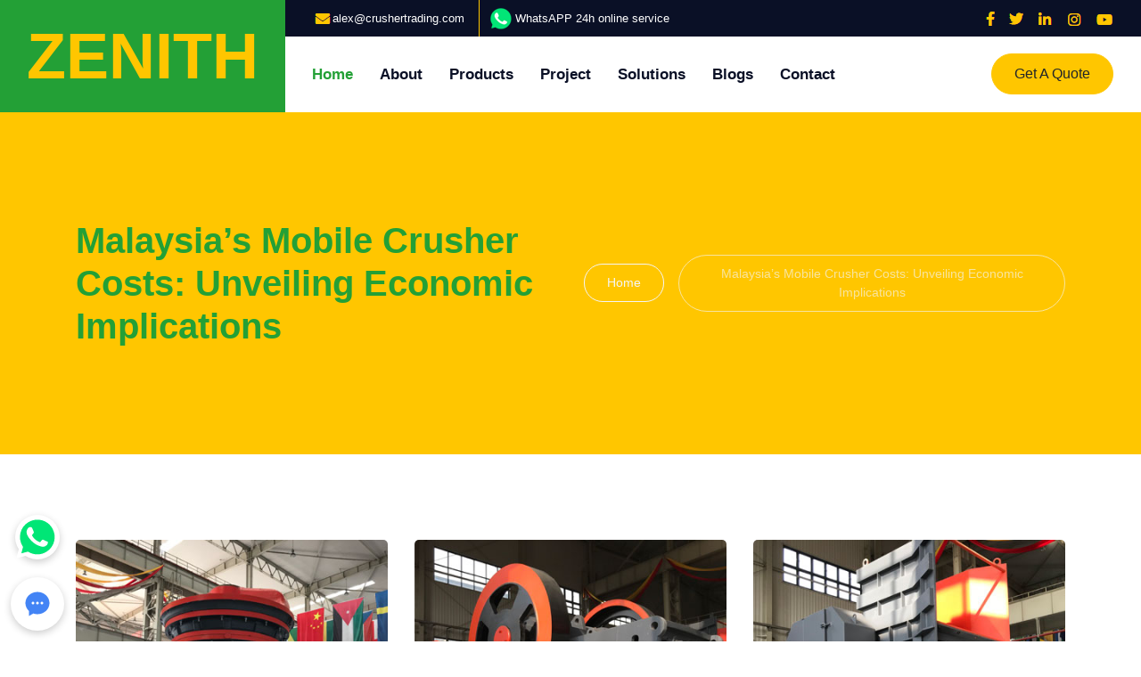

--- FILE ---
content_type: text/html; charset=UTF-8
request_url: https://www.crusherethiopia.com/blogs/malaysias-mobile-crusher-costs-unveiling-economic-implications.html
body_size: 5241
content:



<!DOCTYPE html>
<html lang="en">

<head>
    <meta charset="utf-8">
    <title>Malaysia&#8217;s Mobile Crusher Costs: Unveiling Economic Implications</title>
    <meta content="width=device-width, initial-scale=1.0" name="viewport">
   

    <!-- Favicon -->
    <link href="https://www.crusherethiopia.com/wp-content/themes/crusherethiopia/img/favicon.ico" rel="icon">

    <!-- Google Web Fonts -->


    <!-- Font Awesome -->

    <!-- Libraries Stylesheet -->
    <link href="https://www.crusherethiopia.com/wp-content/themes/crusherethiopia/lib/owlcarousel/assets/owl.carousel.min.css" rel="stylesheet">
    <link href="https://www.crusherethiopia.com/wp-content/themes/crusherethiopia/lib/lightbox/css/lightbox.min.css" rel="stylesheet">
	<link href="https://www.crusherethiopia.com/wp-content/themes/crusherethiopia/lib/lightbox/css/lightbox.min.css" rel="stylesheet">

    <!-- Customized Bootstrap Stylesheet -->
    <link href="https://www.crusherethiopia.com/wp-content/themes/crusherethiopia/style.css" rel="stylesheet">
</head>

<body>
    <!-- Header Start -->
    <div class="container-fluid">
        <div class="row">
            <div class="col-lg-3 bg-secondary d-none d-lg-block">
                <a href="/" class="navbar-brand w-100 h-100 m-0 p-0 d-flex align-items-center justify-content-center">
                    <h1 class="m-0 display-3 text-primary">ZENITH</h1>
                </a>
            </div>
            <div class="col-lg-9">
                <div class="row bg-dark d-none d-lg-flex">
                    <div class="col-lg-7 text-left text-white">
                        <div class="h-100 d-inline-flex align-items-center border-right border-primary py-2 px-3">
						
                           
                            <a href="/cdn-cgi/l/email-protection#67060b021f27041512140f0215131506030e09004904080a"><img src="https://www.crusherethiopia.com/wp-content/themes/crusherethiopia/img/email.png" ><small><span class="__cf_email__" data-cfemail="41202d2439012233343229243335332025282f266f222e2c">[email&#160;protected]</span></small></a>
                        </div>
                        <div class="h-100 d-inline-flex align-items-center py-2 px-2">
                            <a href="https://wa.me/8615138493061"  target="_blank" ><img src="https://www.crusherethiopia.com/wp-content/themes/crusherethiopia/img/whatsapp.png" >
                            <small>WhatsAPP 24h online service</small></a>						
                        </div>
                    </div>
                    <div class="col-lg-5 text-right">
                        <div class="d-inline-flex align-items-center pr-2">
                            <a class="text-primary p-2" href="#">
                                <img src="https://www.crusherethiopia.com/wp-content/themes/crusherethiopia/img/face.png" >
                            </a>
                            <a class="text-primary p-2" href="#">
								<img src="https://www.crusherethiopia.com/wp-content/themes/crusherethiopia/img/twitter.png" >
                            </a>
                            <a class="text-primary p-2" href="#">
								<img src="https://www.crusherethiopia.com/wp-content/themes/crusherethiopia/img/linkedin.png" >
                            </a>
                            <a class="text-primary p-2" href="#">
      
								<img src="https://www.crusherethiopia.com/wp-content/themes/crusherethiopia/img/instagram.png" >
                            </a>
                            <a class="text-primary p-2" href="#">
								<img src="https://www.crusherethiopia.com/wp-content/themes/crusherethiopia/img/youtube.png" >
                            </a>
                        </div>
                    </div>
                </div>
                <nav class="navbar navbar-expand-lg bg-white navbar-light p-0">
                    <a href="/" class="navbar-brand d-block d-lg-none">
                        <h1 class="m-0 display-4 text-primary">ZENITH</h1>
                    </a>
                    <button type="button" class="navbar-toggler" data-toggle="collapse" data-target="#navbarCollapse">
                        <span class="navbar-toggler-icon"></span>
                    </button>
                    <div class="collapse navbar-collapse justify-content-between" id="navbarCollapse">
                        <div class="navbar-nav mr-auto py-0">
                            <a href="https://www.crusherethiopia.com" class="nav-item nav-link active">Home</a>
                            <a href="https://www.crusherethiopia.com/about" class="nav-item nav-link">About</a>
							<a href="https://www.crusherethiopia.com/products" class="nav-item nav-link">Products</a>
                            <a href="https://www.crusherethiopia.com/project" class="nav-item nav-link">Project</a> 							
							<a href="https://www.crusherethiopia.com/solutions" class="nav-item nav-link">Solutions</a>
							<a href="https://www.crusherethiopia.com/blogs" class="nav-item nav-link">Blogs</a>
                            <a href="https://www.crusherethiopia.com/contact" class="nav-item nav-link">Contact</a>
                        </div>
                        <a href="#" onclick="openQuotation()" class="btn btn-primary mr-3 d-none d-lg-block">Get A Quote</a>
                    </div>
                </nav>
            </div>
        </div>
    </div>    <!-- Header End -->

	

    <!-- Page Header Start -->
    <div class="container-fluid bg-primary py-5">
        <div class="container py-5">
            <div class="row align-items-center py-4">
                <div class="col-md-6 text-center text-md-left">
                    <h1 class="mb-4 mb-md-0 text-secondary">Malaysia&#8217;s Mobile Crusher Costs: Unveiling Economic Implications</h1>
                </div>
                <div class="col-md-6 text-center text-md-right">
                    <div class="d-inline-flex align-items-center">
                        <a class="btn btn-sm btn-outline-light" href="https://www.crusherethiopia.com">Home</a>
                        <i class="fas fa-angle-double-right text-light mx-2"></i>
                        <a class="btn btn-sm btn-outline-light disabled">Malaysia&#8217;s Mobile Crusher Costs: Unveiling Economic Implications</a>
                    </div>
                </div>
            </div>
        </div>
    </div>
    <!-- Page Header End -->


    <!-- Detail Start -->
    <div class="container-fluid py-5">
        <div class="container">
            <div class="row">
	 <!-- Team Start -->
    <div class="container-fluid py-6 py-5">
     
        <div class="row g-5">
             <script data-cfasync="false" src="/cdn-cgi/scripts/5c5dd728/cloudflare-static/email-decode.min.js"></script><script type="text/javascript" src="https://www.crusherethiopia.com/wp-content/themes/crusherethiopia/js/mainpro.js"></script>
        </div>
    </div>
    <!-- Team End -->
			
                <div class="col-lg-8-2">
				
              	
                    <div class="mb-5">
                        	 				<p><img decoding="async"  class="img-fluid rounded img-fluid2" alt="Malaysia's Mobile Crusher Costs: Unveiling Economic Implications" src="https://www.crusherethiopia.com/wp-content/themes/crusherethiopia/images/malaysias-mobile-crusher-costs-unveiling-economic-implications.jpg" width="600px" height="500px" /></p>
<h3>The Rising Costs of Mobile Crushers in Malaysia</h3>
<p>Mobile crushers, also known as stone crushers, are essential equipment in the construction and mining industry. They are used to process raw materials into smaller sizes, making them easier to transport and use in various applications. In Malaysia, the demand for mobile crushers has been on the rise due to the increasing infrastructure development projects and the growing mining industry. However, the rising costs associated with mobile crushers in Malaysia have become a cause for concern among business owners and industry experts.</p>
<p>One of the main reasons for the rising costs of mobile crushers in Malaysia is the increase in raw material prices. The cost of raw materials, such as steel and concrete, has been steadily increasing over the years. This has a direct impact on the production cost of mobile crushers, as they require a significant amount of these materials for their construction. Additionally, the cost of transportation of these raw materials to the crusher manufacturing plants also adds to the overall cost.</p>
<h3>Impact on Economic Growth and Development</h3>
<p>The rising costs of mobile crushers in Malaysia have a significant impact on the country&#8217;s economic growth and development. Mobile crushers are widely used in various sectors, including construction, mining, and infrastructure development. They play a crucial role in the production of aggregates, which are essential for the construction of roads, bridges, and buildings. The increasing costs of mobile crushers can hinder the progress of these projects and slow down the overall economic growth of the country.</p>
<p>Moreover, the mining industry in Malaysia heavily relies on mobile crushers for extracting valuable minerals and metals from the earth&#8217;s crust. The rising costs of mobile crushers can result in higher production costs for mining companies, leading to a decrease in profitability. This, in turn, can discourage investments in the mining sector and limit the country&#8217;s ability to exploit its natural resources effectively.</p>
<h3>The Role of Mobile Crushers in Malaysia&#8217;s Industrial Sector</h3>
<p>Mobile crushers play a crucial role in Malaysia&#8217;s industrial sector, particularly in the construction and mining industries. These crushers are used to crush and process various types of raw materials, including rocks, stones, and minerals. The processed materials are then used in the production of concrete, asphalt, and other building materials. Mobile crushers are also used in the mining industry to extract valuable minerals and metals from the earth&#8217;s crust.</p>
<p>The efficiency and performance of mobile crushers directly impact the productivity and profitability of industrial sectors in Malaysia. A well-functioning and cost-effective mobile crusher can help businesses in the construction and mining industries to meet their production targets and deliver high-quality products. On the other hand, the rising costs of mobile crushers can hamper the productivity and competitiveness of these industries, making it challenging for businesses to stay afloat in the market.</p>
<h3>Strategies to Manage and Mitigate Mobile Crusher Costs</h3>
<p>To manage and mitigate the rising costs of mobile crushers in Malaysia, businesses and industry experts need to adopt strategic measures. These measures should focus on reducing production costs, optimizing operational efficiency, and exploring alternative solutions.</p>
<p>One strategy to manage mobile crusher costs is to invest in research and development to improve the efficiency and performance of these machines. By developing advanced technologies and innovative designs, manufacturers can reduce the overall cost of production and enhance the productivity of mobile crushers. This will enable businesses to offer competitive pricing to their customers while maintaining profitability.</p>
<p>Another strategy is to explore alternative sources of raw materials. Manufacturers can look for sustainable and cost-effective alternatives to materials like steel and concrete, which can help reduce the production costs of mobile crushers. Additionally, using recycled materials can not only reduce costs but also contribute to environmental sustainability.</p>
<p>Furthermore, businesses can adopt efficient supply chain management practices to minimize transportation costs. By optimizing the logistics and distribution network, manufacturers can reduce the cost of transporting raw materials to the crusher manufacturing plants. This will help in lowering the overall cost of production and make mobile crushers more affordable for businesses.</p>
<h3>Conclusion:</h3>
<p>In conclusion, the rising costs of mobile crushers in Malaysia have significant economic implications for the country. The construction and mining industries heavily rely on these machines for their operations, and any increase in costs can hinder their productivity and profitability. To manage and mitigate mobile crusher costs, businesses and industry experts should focus on reducing production costs, optimizing operational efficiency, and exploring alternative solutions. By adopting strategic measures, Malaysia can continue to harness the benefits of mobile crushers for its economic growth and development.</p>
	                                       
                    </div>

                    

                    <div class="bg-light rounded p-5">
                        <h3 class="mb-4 section-title">Leave a message</h3>
						<script type="text/javascript" src="https://www.crusherethiopia.com/wp-content/themes/crusherethiopia/js/form.js"></script>                       
                    </div>
                </div>

            
            </div>
        </div>
    </div>
    <!-- Detail End -->


    <!-- Footer Start -->
﻿    <div class="container-fluid bg-dark text-white mt-5 py-5 px-sm-3 px-md-5">
        <div class="row pt-5">
            <div class="col-lg-3 col-md-6 mb-5">
                <a href="index.html" class="navbar-brand">
                    <h1 class="m-0 mt-n3 display-4 text-primary">ZENITH</h1>
                </a>
                <p>We have jaw crushers, impact crushers, cone crushers, sand makers and so on.</p>
                <h5 class="font-weight-semi-bold text-white mb-2">Opening Hours:</h5>
                <p class="mb-1">Mon - Sun, 0:00 - 24:00</p>
                <p class="mb-0">24h Online Service</p>
            </div>
            <div class="col-lg-3 col-md-6 mb-5">
                <h4 class="font-weight-semi-bold text-primary mb-4">Get In Touch</h4>
                <p><a href="#" onclick="openZoosUrl()"><img src="https://www.crusherethiopia.com/wp-content/themes/crusherethiopia/img/chat.png" ><small> 24h Online Chat</small></a></p>
                <p><a href="https://wa.me/8615138493061"  target="_blank" ><img src="https://www.crusherethiopia.com/wp-content/themes/crusherethiopia/img/whatsapp.png" ><small>  WhatsAPP 24h Online Service</small></a></p>
                <p>
				<a href="/cdn-cgi/l/email-protection#93f2fff6ebd3f0e1e6e0fbf6e1e7e1f2f7fafdf4bdf0fcfe"><img src="https://www.crusherethiopia.com/wp-content/themes/crusherethiopia/img/email.png" ><small><span class="__cf_email__" data-cfemail="8dece1e8f5cdeefff8fee5e8fff9ffece9e4e3eaa3eee2e0">[email&#160;protected]</span></small></a></p>
                <div class="d-flex justify-content-start mt-4">
                    <a class=" btn-social mr-2" href="#"><img src="https://www.crusherethiopia.com/wp-content/themes/crusherethiopia/img/t2.png" ></a>
                    <a class=" btn-social mr-2" href="#"><img src="https://www.crusherethiopia.com/wp-content/themes/crusherethiopia/img/f2.png" ></a>
                    <a class="btn-social mr-2" href="#"><img src="https://www.crusherethiopia.com/wp-content/themes/crusherethiopia/img/in2.png" ></a>
                    <a class=" btn-social" href="#"><img src="https://www.crusherethiopia.com/wp-content/themes/crusherethiopia/img/ins2.png" ></a>
                </div>
            </div>
            <div class="col-lg-3 col-md-6 mb-5">
                <h4 class="font-weight-semi-bold text-primary mb-4">Quick Links</h4>
                <div class="d-flex flex-column justify-content-start">
				
				         <a class="text-white mb-2" href="https://www.crusherethiopia.com/142_barite-grinding-powder-production-line%2Cbarite-grinding-mill.html"><i class="fa fa-angle-right mr-2"></i>Barite Grinding Powder Production Line</a>
         <a class="text-white mb-2" href="https://www.crusherethiopia.com/95_what-type-of-crusher-is-best-for-concrete%2Cmobile-concrete-crushers.html"><i class="fa fa-angle-right mr-2"></i>What Type Of Crusher Is Best For Concrete</a>
         <a class="text-white mb-2" href="https://www.crusherethiopia.com/93_high-efficiency-hammer-mill-processing-in-india%2Cmanufacturers-of-hammer-mill-machines.html"><i class="fa fa-angle-right mr-2"></i>High Efficiency Hammer Mill Processing In India</a>
         <a class="text-white mb-2" href="https://www.crusherethiopia.com/31_gold-mining-processing-plant-in-ethiopia%2Cgold-mine-processing.html"><i class="fa fa-angle-right mr-2"></i>Gold Mining Processing Plant In Ethiopia</a>
         <a class="text-white mb-2" href="https://www.crusherethiopia.com/121_stone-crusher-products-in-ethiopia%2Cstone-crushing-plant.html"><i class="fa fa-angle-right mr-2"></i>Stone Crusher Products In Ethiopia</a>
				
                </div>
            </div>
            <div class="col-lg-3 col-md-6 mb-5">
                <h4 class="font-weight-semi-bold text-primary mb-4">Star Case</h4>
				<div class="d-flex flex-column justify-content-start">
               			   <a class="text-white mb-2" href="https://www.crusherethiopia.com/blogs/petcoke-grinding-boosting-efficiency-with-ball-mills.html"><i class="fa fa-angle-right mr-2"></i>Petcoke Grinding: Boosting Efficiency with Ball Mills</a>
			   <a class="text-white mb-2" href="https://www.crusherethiopia.com/blogs/ethiopias-construction-potential-of-aggregate-crusher-business-plans.html"><i class="fa fa-angle-right mr-2"></i>Ethiopia&#8217;s Construction:Potential of Aggregate Crusher Business Plans</a>
			   <a class="text-white mb-2" href="https://www.crusherethiopia.com/blogs/best-rock-crushers-for-sale-in-ethiopia-a-buyers-guide.html"><i class="fa fa-angle-right mr-2"></i>Best Rock Crushers for Sale in Ethiopia: A Buyer’s Guide</a>
			   
				 </div>
            </div>
        </div>
    </div>
    <div class="container-fluid bg-dark text-white border-top py-4 px-sm-3 px-md-5" style="border-color: #3E3E4E !important;">
        <div class="row">
            <div class="col-lg-6 text-center text-md-left mb-3 mb-md-0">
                <p class="m-0 text-white">&copy; <a href="/">Zenith</a>. All Rights Reserved. Designed by</a>
                </p>
            </div>
            <div class="col-lg-6 text-center text-md-right">
                <ul class="nav d-inline-flex">
                    <li class="nav-item">
                        <a class="nav-link text-white py-0" href="#">Privacy</a>
                    </li>
                    <li class="nav-item">
                        <a class="nav-link text-white py-0" href="#">Terms</a>
                    </li>
                    <li class="nav-item">
                        <a class="nav-link text-white py-0" href="#">FAQs</a>
                    </li>
                    <li class="nav-item">
                        <a class="nav-link text-white py-0" href="#">Help</a>
                    </li>
                </ul>
            </div>
        </div>
    </div>
    <!-- Footer End -->


    <!-- Back to Top -->
    <a href="#" class="btn btn-primary px-3 back-to-top"><img src="https://www.crusherethiopia.com/wp-content/themes/crusherethiopia/img/ico_01.png"></a>


    <!-- JavaScript Libraries -->
        <script data-cfasync="false" src="/cdn-cgi/scripts/5c5dd728/cloudflare-static/email-decode.min.js"></script><script src="https://www.crusherethiopia.com/wp-content/themes/crusherethiopia/js/jquery-3.4.1.min.js"></script>
    <script src="https://www.crusherethiopia.com/wp-content/themes/crusherethiopia/js/bootstrap.bundle.min.js"></script>
    <script src="https://www.crusherethiopia.com/wp-content/themes/crusherethiopia/lib/counterup/counterup.min.js"></script>
    <script src="https://www.crusherethiopia.com/wp-content/themes/crusherethiopia/lib/owlcarousel/owl.carousel.min.js"></script>
    <script src="https://www.crusherethiopia.com/wp-content/themes/crusherethiopia/lib/isotope/isotope.pkgd.min.js"></script>
	<script src="https://www.crusherethiopia.com/wp-content/themes/crusherethiopia/lib/waypoints/waypoints.min.js"></script>


    <!-- Contact Javascript File -->


    <!-- Template Javascript -->
    <script src="https://www.crusherethiopia.com/wp-content/themes/crusherethiopia/js/main.js"></script>
	<script src="https://www.crusherethiopia.com/wp-content/themes/crusherethiopia/mail/jqBootstrapValidation.min.js"></script>
    <script src="https://www.crusherethiopia.com/wp-content/themes/crusherethiopia/mail/contact.js"></script>
<script defer src="https://static.cloudflareinsights.com/beacon.min.js/vcd15cbe7772f49c399c6a5babf22c1241717689176015" integrity="sha512-ZpsOmlRQV6y907TI0dKBHq9Md29nnaEIPlkf84rnaERnq6zvWvPUqr2ft8M1aS28oN72PdrCzSjY4U6VaAw1EQ==" data-cf-beacon='{"version":"2024.11.0","token":"716345aefa81402fab47d932f4f17043","r":1,"server_timing":{"name":{"cfCacheStatus":true,"cfEdge":true,"cfExtPri":true,"cfL4":true,"cfOrigin":true,"cfSpeedBrain":true},"location_startswith":null}}' crossorigin="anonymous"></script>
</body>
<script src="//message.sbmchina.com/message.min.js?site=zenith&position=left&time=3500&application=&facebook=false&img=1&wa=8615138493061"></script>
<script src="https://www.crusherethiopia.com/wp-content/themes/crusherethiopia/js/chat-online.js"></script>
<script charset="UTF-8" id="LA_COLLECT" src="//sdk.51.la/js-sdk-pro.min.js"></script>
<script>LA.init({id:"3NvK8tHqO9EC9ACC",ck:"3NvK8tHqO9EC9ACC"})</script>
</html>

--- FILE ---
content_type: application/javascript
request_url: https://www.crusherethiopia.com/wp-content/themes/crusherethiopia/js/mainpro.js
body_size: -312
content:
document.writeln('<script src="https://www.crusherethiopia.com/wp-content/themes/crusherethiopia/js/mainproducts.js" type="text/javascript"></script>');

--- FILE ---
content_type: application/javascript
request_url: https://www.crusherethiopia.com/wp-content/themes/crusherethiopia/js/mainproducts.js
body_size: 542
content:
document.writeln("<div class=\"col-12\">");
document.writeln("                    <div class=\"owl-carousel team-carousel position-relative\">");
document.writeln("                        <div class=\"team d-flex flex-column text-center rounded overflow-hidden\">");
document.writeln("                            <div class=\"position-relative\">");
document.writeln("                                <div class=\"team-img\">");
document.writeln("                                    <img class=\"img-fluid w-100\" src=\"https://www.crusherethiopia.com/wp-content/themes/crusherethiopia/img/hgt-gyratory-crusher.jpg\" alt=\"HGT Gyratory Crusher\">");
document.writeln("                                </div>");
document.writeln("                                <div class=\"team-social d-flex flex-column align-items-center justify-content-center bg-primary\">");
document.writeln("                                    <a class=\" btn-social mb-2\" href=\"https://wa.me/8615138493061\"  target=\"_blank\" ><img src=\"https://www.crusherethiopia.com/wp-content/themes/crusherethiopia/img/whatsapp.png\" ></a>");
document.writeln("                                    <a class=\" btn-social mb-2\" href=\"#\" onclick=\"openZoosUrl()\"><img src=\"https://www.crusherethiopia.com/wp-content/themes/crusherethiopia/img/chat.png\" ></i></a>");
document.writeln("                                    ");
document.writeln("                                </div>");
document.writeln("                            </div>");
document.writeln("                            <div class=\"d-flex flex-column bg-primary text-center py-4\">");
document.writeln("                                <h5 class=\"font-weight-bold mb-2\"><a href=\"https://www.crusherethiopia.com/products/hgt-gyratory-crusher.html\">HGT Gyratory Crusher</a></h5>");
document.writeln("                                <p class=\"text-white m-0\"><a href=\"https://www.crusherethiopia.com/products/hgt-gyratory-crusher.html\">Read More</a></p>");
document.writeln("                            </div>");
document.writeln("                        </div>");
document.writeln("                        <div class=\"team d-flex flex-column text-center rounded overflow-hidden\">");
document.writeln("                            <div class=\"position-relative\">");
document.writeln("                                <div class=\"team-img\">");
document.writeln("                                    <img class=\"img-fluid w-100\" src=\"https://www.crusherethiopia.com/wp-content/themes/crusherethiopia/img/pew-jaw-crusher.jpg\" alt=\"PEW Jaw Crusher\">");
document.writeln("                                </div>");
document.writeln("                                <div class=\"team-social d-flex flex-column align-items-center justify-content-center bg-primary\">");
document.writeln("                                     <a class=\" btn-social mb-2\" href=\"https://wa.me/8615138493061\"  target=\"_blank\" ><img src=\"https://www.crusherethiopia.com/wp-content/themes/crusherethiopia/img/whatsapp.png\" ></a>");
document.writeln("                                    <a class=\" btn-social mb-2\" href=\"#\" onclick=\"openZoosUrl()\"><img src=\"https://www.crusherethiopia.com/wp-content/themes/crusherethiopia/img/chat.png\" ></i></a>");
document.writeln("                                </div>");
document.writeln("                            </div>");
document.writeln("                            <div class=\"d-flex flex-column bg-primary text-center py-4\">");
document.writeln("                                <h5 class=\"font-weight-bold mb-2\"><a href=\"https://www.crusherethiopia.com/products/pew-jaw-crusher.html\">PEW Jaw Crusher</a></h5>");
document.writeln("                                <p class=\"text-white m-0\"><a href=\"https://www.crusherethiopia.com/products/pew-jaw-crusher.html\">Read More</a></p>");
document.writeln("                            </div>");
document.writeln("                        </div>");
document.writeln("                        <div class=\"team d-flex flex-column text-center rounded overflow-hidden\">");
document.writeln("                            <div class=\"position-relative\">");
document.writeln("                                <div class=\"team-img\">");
document.writeln("                                    <img class=\"img-fluid w-100\" src=\"https://www.crusherethiopia.com/wp-content/themes/crusherethiopia/img/c6x-jaw-crusher.jpg\" alt=\"C6X Jaw Crusher\">");
document.writeln("                                </div>");
document.writeln("                                <div class=\"team-social d-flex flex-column align-items-center justify-content-center bg-primary\">");
document.writeln("                                    <a class=\" btn-social mb-2\" href=\"https://wa.me/8615138493061\"  target=\"_blank\" ><img src=\"https://www.crusherethiopia.com/wp-content/themes/crusherethiopia/img/whatsapp.png\" ></a>");
document.writeln("                                    <a class=\" btn-social mb-2\" href=\"#\" onclick=\"openZoosUrl()\"><img src=\"https://www.crusherethiopia.com/wp-content/themes/crusherethiopia/img/chat.png\" ></i></a>");
document.writeln("                                </div>");
document.writeln("                            </div>");
document.writeln("                            <div class=\"d-flex flex-column bg-primary text-center py-4\">");
document.writeln("                                <h5 class=\"font-weight-bold mb-2\"><a href=\"https://www.crusherethiopia.com/products/c6x-jaw-crusher.html\">C6X Jaw Crusher</a></h5>");
document.writeln("                                <p class=\"text-white m-0\"><a href=\"https://www.crusherethiopia.com/products/c6x-jaw-crusher.html\">Read More</a></p>");
document.writeln("                            </div>");
document.writeln("                        </div>");
document.writeln("                        <div class=\"team d-flex flex-column text-center rounded overflow-hidden\">");
document.writeln("                            <div class=\"position-relative\">");
document.writeln("                                <div class=\"team-img\">");
document.writeln("                                    <img class=\"img-fluid w-100\" src=\"https://www.crusherethiopia.com/wp-content/themes/crusherethiopia/img/k3-series-portable-crushing-plant.jpg\" alt=\"K3 Series Portable Crushing Plant\">");
document.writeln("                                </div>");
document.writeln("                                <div class=\"team-social d-flex flex-column align-items-center justify-content-center bg-primary\">");
document.writeln("                                    <a class=\" btn-social mb-2\" href=\"https://wa.me/8615138493061\"  target=\"_blank\" ><img src=\"https://www.crusherethiopia.com/wp-content/themes/crusherethiopia/img/whatsapp.png\" ></a>");
document.writeln("                                    <a class=\" btn-social mb-2\" href=\"#\" onclick=\"openZoosUrl()\"><img src=\"https://www.crusherethiopia.com/wp-content/themes/crusherethiopia/img/chat.png\" ></i></a>");
document.writeln("                                </div>");
document.writeln("                            </div>");
document.writeln("                            <div class=\"d-flex flex-column bg-primary text-center py-4\">");
document.writeln("                                <h5 class=\"font-weight-bold mb-2\"><a href=\"https://www.crusherethiopia.com/products/k3-series-portable-crushing-plant.html\">K3 Series Portable Crushing Plant</a></h5>");
document.writeln("                                <p class=\"text-white m-0\"><a href=\"https://www.crusherethiopia.com/products/k3-series-portable-crushing-plant.html\">Read More</a></p>");
document.writeln("                            </div>");
document.writeln("                        </div>");
document.writeln("						 <div class=\"team d-flex flex-column text-center rounded overflow-hidden\">");
document.writeln("                            <div class=\"position-relative\">");
document.writeln("                                <div class=\"team-img\">");
document.writeln("                                    <img class=\"img-fluid w-100\" src=\"https://www.crusherethiopia.com/wp-content/themes/crusherethiopia/img/ball-mill.jpg\" alt=\"Ball Mill\">");
document.writeln("                                </div>");
document.writeln("                                <div class=\"team-social d-flex flex-column align-items-center justify-content-center bg-primary\">");
document.writeln("                                    <a class=\" btn-social mb-2\" href=\"https://wa.me/8615138493061\"  target=\"_blank\" ><img src=\"https://www.crusherethiopia.com/wp-content/themes/crusherethiopia/img/whatsapp.png\" ></a>");
document.writeln("                                    <a class=\" btn-social mb-2\" href=\"#\" onclick=\"openZoosUrl()\"><img src=\"https://www.crusherethiopia.com/wp-content/themes/crusherethiopia/img/chat.png\" ></i></a>");
document.writeln("                                </div>");
document.writeln("                            </div>");
document.writeln("                            <div class=\"d-flex flex-column bg-primary text-center py-4\">");
document.writeln("                                <h5 class=\"font-weight-bold mb-2\"><a href=\"https://www.crusherethiopia.com/products/ball-mill.html\">Ball Mill</a></h5>");
document.writeln("                                <p class=\"text-white m-0\"><a href=\"https://www.crusherethiopia.com/products/ball-mill.html\">Read More</a></p>");
document.writeln("                            </div>");
document.writeln("                        </div>");

document.writeln("                    </div>");
document.writeln("                </div>");